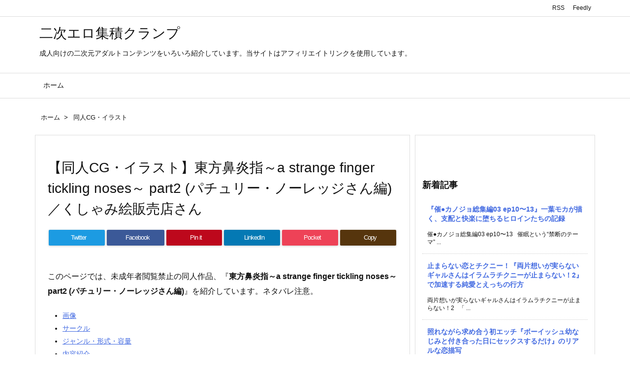

--- FILE ---
content_type: text/html; charset=UTF-8
request_url: https://nijiclamp.com/archives/60069
body_size: 12244
content:
<!DOCTYPE html><html class="no-js" lang="ja" itemscope itemtype="https://schema.org/WebPage"><head prefix="og: http://ogp.me/ns# article: http://ogp.me/ns/article# fb: http://ogp.me/ns/fb#"><meta charset="UTF-8" /><meta http-equiv="X-UA-Compatible" content="IE=edge" /><meta name="viewport" content="width=device-width, initial-scale=1, user-scalable=yes" /><title>【同人CG・イラスト】東方鼻炎指～a strange finger tickling noses～ part2 (パチュリー・ノーレッジさん編)／くしゃみ絵販売店さん | 二次エロ集積クランプ</title><meta name='robots' content='max-image-preview:large' /><link rel='dns-prefetch' href='//ajax.googleapis.com' /><link rel='dns-prefetch' href='//stats.wp.com' /><link rel="alternate" title="oEmbed (JSON)" type="application/json+oembed" href="https://nijiclamp.com/wp-json/oembed/1.0/embed?url=https%3A%2F%2Fnijiclamp.com%2Farchives%2F60069" /><link rel="alternate" title="oEmbed (XML)" type="text/xml+oembed" href="https://nijiclamp.com/wp-json/oembed/1.0/embed?url=https%3A%2F%2Fnijiclamp.com%2Farchives%2F60069&#038;format=xml" /><link rel='dns-prefetch' href='//use.fontawesome.com' /><link rel="preload" as="style" type="text/css" href="https://nijiclamp.com/wp-content/themes/luxeritas/style.async.min.css?v=1738970328" /><link rel="preload" as="font" type="font/woff" href="https://nijiclamp.com/wp-content/themes/luxeritas/fonts/icomoon/fonts/icomoon.woff" crossorigin /><link rel="canonical" href="https://nijiclamp.com/archives/60069" /><link rel='shortlink' href='https://nijiclamp.com/?p=60069' /><link rel="pingback" href="https://nijiclamp.com/xmlrpc.php" /><link rel="alternate" type="application/rss+xml" title="二次エロ集積クランプ RSS Feed" href="https://nijiclamp.com/feed" /><link rel="alternate" type="application/atom+xml" title="二次エロ集積クランプ Atom Feed" href="https://nijiclamp.com/feed/atom" /><link rel="icon" href="https://nijiclamp.com/wp-content/themes/luxech/images/favicon.ico" /><link rel="apple-touch-icon-precomposed" href="https://nijiclamp.com/wp-content/themes/luxech/images/apple-touch-icon-precomposed.png" /><link rel="apple-touch-icon" href="https://nijiclamp.com/wp-content/themes/luxech/images/apple-touch-icon-precomposed.png" /><meta name="description" content="このページでは、未成年者閲覧禁止の同人作品、『東方鼻炎指～a strange finger tickling noses～ part2 (パチュリー・ノーレッジさん編)』を紹介しています。ネタバレ注意..." /><meta name="theme-color" content="#4285f4"><meta name="format-detection" content="telephone=no"><meta property="og:type" content="article" /><meta property="og:url" content="https://nijiclamp.com/archives/60069" /><meta property="og:title" content="【同人CG・イラスト】東方鼻炎指～a strange finger tickling noses～ part2 (パチュリー・ノーレッジさん編)／くしゃみ絵販売店さん | 二次エロ集積クランプ" /><meta property="og:description" content="このページでは、未成年者閲覧禁止の同人作品、『東方鼻炎指～a strange finger tickling noses～ part2 (パチュリー・ノーレッジさん編)』を紹介して..." /><meta property="og:image" content="https://nijiclamp.com/wp-content/uploads/2023/03/RJ01026394_img_main.jpg" /><meta property="og:image:width" content="560" /><meta property="og:image:height" content="373" /><meta property="og:site_name" content="二次エロ集積クランプ" /><meta property="og:locale" content="ja_JP" /><meta property="article:section" content="同人CG・イラスト" /><meta property="article:published_time" content="2023-03-02T13:03:44Z" /><meta property="article:modified_time" content="2023-03-02T13:03:44Z" /><meta name="twitter:card" content="summary" /><meta name="twitter:domain" content="nijiclamp.com" /><link data-optimized="2" rel="stylesheet" href="https://nijiclamp.com/wp-content/litespeed/css/78e316a4c7c97e6a1e6db5fe61a19d11.css?ver=1b49d" /><noscript><link rel="stylesheet" id="nav-css" href="//nijiclamp.com/wp-content/themes/luxeritas/styles/nav.min.css?v=1638524008" media="all" /></noscript>
<noscript><link rel="stylesheet" id="async-css" href="//nijiclamp.com/wp-content/themes/luxeritas/style.async.min.css?v=1769438377" media="all" /></noscript>
<noscript><link rel="stylesheet" id="awesome-css" href="//use.fontawesome.com/releases/v5.14.0/css/all.css" media="all" crossorigin="anonymous" /></noscript> <script src="//ajax.googleapis.com/ajax/libs/jquery/3.4.1/jquery.min.js" id="jquery-js"></script> <link rel="https://api.w.org/" href="https://nijiclamp.com/wp-json/" /><link rel="alternate" title="JSON" type="application/json" href="https://nijiclamp.com/wp-json/wp/v2/posts/60069" /><link rel="alternate" type="application/rss+xml" title="RSS" href="https://nijiclamp.com/rsslatest.xml" /><meta name="google-site-verification" content="CcpA10hzvR7lSw2IOIH0tNxYwuj2GZ4QtgZcsMDrOwo" /></head><body data-rsssl=1 class="wp-singular post-template-default single single-post postid-60069 single-format-standard wp-embed-responsive wp-theme-luxeritas wp-child-theme-luxech"><header id="header" itemscope itemtype="https://schema.org/WPHeader"><div id="head-in"><div class="head-cover"><div class="info" itemscope itemtype="https://schema.org/Website"><p id="sitename"><a href="https://nijiclamp.com/" itemprop="url"><span itemprop="name about">二次エロ集積クランプ</span></a></p><p class="desc" itemprop="alternativeHeadline">成人向けの二次元アダルトコンテンツをいろいろ紹介しています。当サイトはアフィリエイトリンクを使用しています。</p></div></div></div><nav itemscope itemtype="https://schema.org/SiteNavigationElement"><div id="nav"><div id="gnavi"><div class="menu"><ul><li ><a href="https://nijiclamp.com/"><span>ホーム</span></a></li></ul></div><div id="data-prev" data-prev="https://nijiclamp.com/archives/65415"></div><div id="data-next" data-next="https://nijiclamp.com/archives/60156"></div><ul class="mobile-nav"><li class="mob-menu" title="メニュー"><i class="fas fa-bars"></i><p>メニュー</p></li><li class="mob-side" title="サイドバー"><i class="fas fa-exchange-alt"></i><p>サイドバー</p></li><li class="mob-prev" title=" 前へ "><i class="fas fa-angle-double-left"></i><p> 前へ</p></li><li class="mob-next" title=" 次へ "><i class="fas fa-angle-double-right"></i><p> 次へ</p></li><li class="mob-search" title="検索"><i class="fas fa-search"></i><p>検索</p></li></ul></div><div class="cboth"></div></div><div class="band"><div id="head-band"><div class="band-menu"><div itemscope itemtype="https://schema.org/Person"><link itemprop="url" href="https://nijiclamp.com/"><meta itemprop="name" content="admin"/><ul><li><span class="snsf rss"><a href="https://nijiclamp.com/feed" target="_blank" title="RSS" rel="nofollow noopener" itemprop="sameAs">&nbsp;<i class="fas fa-rss"></i>&nbsp;<span class="fname">RSS</span>&nbsp;</a></span></li><li><span class="snsf feedly"><a href="//feedly.com/index.html#subscription/feed/https%3A%2F%2Fnijiclamp.com%2Ffeed" target="_blank" title="Feedly" rel="nofollow noopener" itemprop="sameAs">&nbsp;<i class="ico-feedly"></i>&nbsp;<span class="fname">Feedly</span>&nbsp;</a></span></li></ul></div></div></div></div></nav></header><div class="container"><div itemprop="breadcrumb"><ol id="breadcrumb"><li><i class="fas fa-home"></i><a href="https://nijiclamp.com/">ホーム</a><i class="arrow">&gt;</i></li><li><i class="fas fa-folder-open"></i><a href="https://nijiclamp.com/archives/category/%e5%90%8c%e4%ba%bacg%e3%83%bb%e3%82%a4%e3%83%a9%e3%82%b9%e3%83%88">同人CG・イラスト</a></li></ol></div><div id="primary" class="clearfix"><main id="main"><article><div id="core" class="grid"><div itemprop="mainEntityOfPage" id="mainEntity" class="post post-60069 type-post status-publish format-standard has-post-thumbnail category-cg tag-cg tag-pdf tag-5436 tag-347"><header id="article-header"><h1 class="entry-title" itemprop="headline name">【同人CG・イラスト】東方鼻炎指～a strange finger tickling noses～ part2 (パチュリー・ノーレッジさん編)／くしゃみ絵販売店さん</h1></header><div class="clearfix"><aside><div id="sns-tops"><div class="snsf-c"><ul class="snsfb clearfix"><li class="twitter"><a href="//twitter.com/share?text=%E3%80%90%E5%90%8C%E4%BA%BACG%E3%83%BB%E3%82%A4%E3%83%A9%E3%82%B9%E3%83%88%E3%80%91%E6%9D%B1%E6%96%B9%E9%BC%BB%E7%82%8E%E6%8C%87%EF%BD%9Ea%20strange%20finger%20tickling%20noses%EF%BD%9E%20part2%20%28%E3%83%91%E3%83%81%E3%83%A5%E3%83%AA%E3%83%BC%E3%83%BB%E3%83%8E%E3%83%BC%E3%83%AC%E3%83%83%E3%82%B8%E3%81%95%E3%82%93%E7%B7%A8%29%EF%BC%8F%E3%81%8F%E3%81%97%E3%82%83%E3%81%BF%E7%B5%B5%E8%B2%A9%E5%A3%B2%E5%BA%97%E3%81%95%E3%82%93%20%7C%20%E4%BA%8C%E6%AC%A1%E3%82%A8%E3%83%AD%E9%9B%86%E7%A9%8D%E3%82%AF%E3%83%A9%E3%83%B3%E3%83%97&amp;url=https://nijiclamp.com/archives/60069" title="Tweet" aria-label="Twitter" target="_blank" rel="nofollow noopener"><i class="fab fa-twitter"></i><span class="snsname">Twitter</span></a></li><li class="facebook"><a href="//www.facebook.com/sharer/sharer.php?u=https://nijiclamp.com/archives/60069&amp;t=%E3%80%90%E5%90%8C%E4%BA%BACG%E3%83%BB%E3%82%A4%E3%83%A9%E3%82%B9%E3%83%88%E3%80%91%E6%9D%B1%E6%96%B9%E9%BC%BB%E7%82%8E%E6%8C%87%EF%BD%9Ea%20strange%20finger%20tickling%20noses%EF%BD%9E%20part2%20%28%E3%83%91%E3%83%81%E3%83%A5%E3%83%AA%E3%83%BC%E3%83%BB%E3%83%8E%E3%83%BC%E3%83%AC%E3%83%83%E3%82%B8%E3%81%95%E3%82%93%E7%B7%A8%29%EF%BC%8F%E3%81%8F%E3%81%97%E3%82%83%E3%81%BF%E7%B5%B5%E8%B2%A9%E5%A3%B2%E5%BA%97%E3%81%95%E3%82%93%20%7C%20%E4%BA%8C%E6%AC%A1%E3%82%A8%E3%83%AD%E9%9B%86%E7%A9%8D%E3%82%AF%E3%83%A9%E3%83%B3%E3%83%97" title="Share on Facebook" aria-label="Facebook" target="_blank" rel="nofollow noopener"><i class="fab fa-facebook-f"></i><span class="snsname">Facebook</span></a></li><li class="pinit"><a href="//www.pinterest.com/pin/create/button/?url=https://nijiclamp.com/archives/60069&amp;description=%E3%80%90%E5%90%8C%E4%BA%BACG%E3%83%BB%E3%82%A4%E3%83%A9%E3%82%B9%E3%83%88%E3%80%91%E6%9D%B1%E6%96%B9%E9%BC%BB%E7%82%8E%E6%8C%87%EF%BD%9Ea%20strange%20finger%20tickling%20noses%EF%BD%9E%20part2%20%28%E3%83%91%E3%83%81%E3%83%A5%E3%83%AA%E3%83%BC%E3%83%BB%E3%83%8E%E3%83%BC%E3%83%AC%E3%83%83%E3%82%B8%E3%81%95%E3%82%93%E7%B7%A8%29%EF%BC%8F%E3%81%8F%E3%81%97%E3%82%83%E3%81%BF%E7%B5%B5%E8%B2%A9%E5%A3%B2%E5%BA%97%E3%81%95%E3%82%93%20%7C%20%E4%BA%8C%E6%AC%A1%E3%82%A8%E3%83%AD%E9%9B%86%E7%A9%8D%E3%82%AF%E3%83%A9%E3%83%B3%E3%83%97" data-pin-do="buttonBookmark" data-pin-custom="true" title="Pinterest" aria-label="Pinterest" target="_blank" rel="nofollow noopener"><i class="fab fa-pinterest-p"></i><span class="snsname">Pin it</span></a></li><li class="linkedin"><a href="//www.linkedin.com/shareArticle?mini=true&amp;url=https://nijiclamp.com/archives/60069&amp;title=%E3%80%90%E5%90%8C%E4%BA%BACG%E3%83%BB%E3%82%A4%E3%83%A9%E3%82%B9%E3%83%88%E3%80%91%E6%9D%B1%E6%96%B9%E9%BC%BB%E7%82%8E%E6%8C%87%EF%BD%9Ea%20strange%20finger%20tickling%20noses%EF%BD%9E%20part2%20%28%E3%83%91%E3%83%81%E3%83%A5%E3%83%AA%E3%83%BC%E3%83%BB%E3%83%8E%E3%83%BC%E3%83%AC%E3%83%83%E3%82%B8%E3%81%95%E3%82%93%E7%B7%A8%29%EF%BC%8F%E3%81%8F%E3%81%97%E3%82%83%E3%81%BF%E7%B5%B5%E8%B2%A9%E5%A3%B2%E5%BA%97%E3%81%95%E3%82%93%20%7C%20%E4%BA%8C%E6%AC%A1%E3%82%A8%E3%83%AD%E9%9B%86%E7%A9%8D%E3%82%AF%E3%83%A9%E3%83%B3%E3%83%97&amp;summary=%E3%81%93%E3%81%AE%E3%83%9A%E3%83%BC%E3%82%B8%E3%81%A7%E3%81%AF%E3%80%81%E6%9C%AA%E6%88%90%E5%B9%B4%E8%80%85%E9%96%B2%E8%A6%A7%E7%A6%81%E6%AD%A2%E3%81%AE%E5%90%8C%E4%BA%BA%E4%BD%9C%E5%93%81%E3%80%81%E3%80%8E%E6%9D%B1%E6%96%B9%E9%BC%BB%E7%82%8E%E6%8C%87%EF%BD%9Ea%20strange%20finger%20tickling%20noses%EF%BD%9E%20part2%20%28%E3%83%91%E3%83%81%E3%83%A5%E3%83%AA%E3%83%BC%E3%83%BB%E3%83%8E%E3%83%BC%E3%83%AC%E3%83%83%E3%82%B8%E3%81%95%E3%82%93%E7%B7%A8%29%E3%80%8F%E3%82%92%E7%B4%B9%E4%BB%8B%E3%81%97%E3%81%A6%E3%81%84%E3%81%BE%E3%81%99%E3%80%82%E3%83%8D%E3%82%BF%E3%83%90%E3%83%AC%E6%B3%A8%E6%84%8F..." title="Share on LinkedIn" aria-label="LinkedIn" target="_blank" rel="nofollow noopener"><i class="fab fa-linkedin-in"></i><span class="snsname">LinkedIn</span></a></li><li class="pocket"><a href="//getpocket.com/edit?url=https://nijiclamp.com/archives/60069" title="Pocket: Read it Later" aria-label="Pocket" target="_blank" rel="nofollow noopener"><i class="fab fa-get-pocket"></i><span class="snsname">Pocket</span></a></li><li id="cp-button-tops" class="cp-button"><a title="Copy" aria-label="Copy" onclick="luxeUrlCopy('tops');return false;"><i class="fas fa-link"></i><span class="cpname">Copy</span></a></li></ul><div id="cp-page-tops" class="sns-cache-true clearfix" data-incomplete="f,t,h,p" data-luxe-permalink="https://nijiclamp.com/archives/60069"></div></div></div></aside><p>このページでは、未成年者閲覧禁止の同人作品、『<strong>東方鼻炎指～a strange finger tickling noses～ part2 (パチュリー・ノーレッジさん編)</strong>』を紹介しています。ネタバレ注意。</p><ul><li><a href="#1">画像</a></li><li><a href="#2">サークル</a></li><li><a href="#3">ジャンル・形式・容量</a></li><li><a href="#4">内容紹介</a></li><li><a href="#5">ダウンロード</a></li></ul><h2 id="1">画像</h2><p><a href="https://www.dlsite.com/maniax/dlaf/=/t/i/link/work/aid/nijiclamp/id/RJ01026394.html" target="_blank" rel="noopener sponsored external" class="external"><img decoding="async" class="lazy target_type" src="[data-uri]" data-src="https://img.dlsite.jp/modpub/images2/work/doujin/RJ01027000/RJ01026394_img_main.jpg" alt="東方鼻炎指～a strange finger tickling noses～ part2 (パチュリー・ノーレッジさん編)" border="0" /><noscript><img decoding="async" class="target_type" src="https://img.dlsite.jp/modpub/images2/work/doujin/RJ01027000/RJ01026394_img_main.jpg" alt="東方鼻炎指～a strange finger tickling noses～ part2 (パチュリー・ノーレッジさん編)" border="0" /></noscript></a></p><p><a class="btn-square-so-pop external" href="https://www.dlsite.com/maniax/dlaf/=/t/n/link/work/aid/nijiclamp/id/RJ01026394.html" target="_blank" rel="noopener sponsored external">無料サンプルや詳しい内容はこちら</a><br />
<span id="more-60069"></span><br />
<img decoding="async" src="[data-uri]" class="lazy" data-src="https://img.dlsite.jp/modpub/images2/work/doujin/RJ01027000/RJ01026394_img_smp1.webp" width="500"  alt="" /><noscript><img decoding="async" src="https://img.dlsite.jp/modpub/images2/work/doujin/RJ01027000/RJ01026394_img_smp1.webp" width="500"  alt="" /></noscript></p><p><img decoding="async" src="[data-uri]" class="lazy" data-src="https://img.dlsite.jp/modpub/images2/work/doujin/RJ01027000/RJ01026394_img_smp2.webp" width="500"  alt="" /><noscript><img decoding="async" src="https://img.dlsite.jp/modpub/images2/work/doujin/RJ01027000/RJ01026394_img_smp2.webp" width="500"  alt="" /></noscript></p><h3 id="2">サークル名</h3><p>この作品は、<strong>くしゃみ絵販売店</strong>さんのCG・イラスト作品です。</p><h3 id="r3">ジャンル・形式・容量など</h3><p>CG・イラスト全年齢</p><h3 id="4">内容紹介</h3><p>『東方鼻炎指～a strange finger tickling noses～ part2 (パチュリー・ノーレッジさん編)』はこんな内容！（ネタバレ注意）</p><blockquote></blockquote><p>&nbsp;</p><h3 id="5">ダウンロード</h3><p>この作品のダウンロードはこちらから。<br />
<br />
<a class="btn-square-so-pop external" href="https://www.dlsite.com/maniax/dlaf/=/t/n/link/work/aid/nijiclamp/id/RJ01026394.html" target="_blank" rel="noopener sponsored external">ダウンロード</a></p><p></p><h4>レビュー</h4><blockquote></blockquote><h3>お勧め作品</h3><p><a href="https://www.dlsite.com/home/dlaf/=/t/i/link/work/aid/nijiclamp/id/RJ01025019.html" target="_blank" rel="noopener sponsored external" class="external">『<strong>ブラックマジシ○ンガール500枚</strong>』<br /><img decoding="async" class="lazy target_type" src="[data-uri]" data-src="https://img.dlsite.jp/modpub/images2/work/doujin/RJ01026000/RJ01025019_img_main.jpg" border="0"  alt="" /><noscript><img decoding="async" class="target_type" src="https://img.dlsite.jp/modpub/images2/work/doujin/RJ01026000/RJ01025019_img_main.jpg" border="0"  alt="" /></noscript></a></p><p><a href="https://www.dlsite.com/home/dlaf/=/t/i/link/work/aid/nijiclamp/id/RJ01027099.html" target="_blank" rel="noopener sponsored external" class="external">『<strong>【パイズリ・くしゃみ】お鼻ムズムズ!亡霊姫様のつゆだくくしゃみ</strong>』<br /><img decoding="async" class="lazy target_type" src="[data-uri]" data-src="https://img.dlsite.jp/modpub/images2/work/doujin/RJ01028000/RJ01027099_img_main.jpg" border="0"  alt="" /><noscript><img decoding="async" class="target_type" src="https://img.dlsite.jp/modpub/images2/work/doujin/RJ01028000/RJ01027099_img_main.jpg" border="0"  alt="" /></noscript></a></p><div id='jp-relatedposts' class='jp-relatedposts' ><h3 class="jp-relatedposts-headline"><em>関連</em></h3></div><div id="custom_html-4" class="widget_text widget posts-under-1 widget_custom_html"><div class="textwidget custom-html-widget">各作品の内容の正確性を保証するものではありません。購入はご自身の判断にて検討ください。</div></div></div><div class="meta-box"><p class="meta meta-u"><span class="category items" itemprop="keywords"><span class="first-item"><i class="fas fa-folder"></i><a href="https://nijiclamp.com/archives/category/%e5%90%8c%e4%ba%bacg%e3%83%bb%e3%82%a4%e3%83%a9%e3%82%b9%e3%83%88">同人CG・イラスト</a></span></span><span class="tags items" itemprop="keywords"><span class="first-item"><i class="fas fa-tags"></i><a href="https://nijiclamp.com/archives/tag/cg%e3%83%bb%e3%82%a4%e3%83%a9%e3%82%b9%e3%83%88">CG・イラスト</a></span><span class="break">,</span><a href="https://nijiclamp.com/archives/tag/pdf">PDF</a><span class="break">,</span><a href="https://nijiclamp.com/archives/tag/%e3%81%8f%e3%81%97%e3%82%83%e3%81%bf%e7%b5%b5%e8%b2%a9%e5%a3%b2%e5%ba%97">くしゃみ絵販売店</a><span class="break">,</span><a href="https://nijiclamp.com/archives/tag/%e3%83%91%e3%82%a4%e3%82%ba%e3%83%aa">パイズリ</a></span></p></div><hr class="pbhr" /></div><aside><div class="sns-msg" ><h2>よろしければシェアお願いします</h2></div><aside><div id="sns-bottoms"><div class="snsf-c"><ul class="snsfb clearfix"><li class="twitter"><a href="//twitter.com/share?text=%E3%80%90%E5%90%8C%E4%BA%BACG%E3%83%BB%E3%82%A4%E3%83%A9%E3%82%B9%E3%83%88%E3%80%91%E6%9D%B1%E6%96%B9%E9%BC%BB%E7%82%8E%E6%8C%87%EF%BD%9Ea%20strange%20finger%20tickling%20noses%EF%BD%9E%20part2%20%28%E3%83%91%E3%83%81%E3%83%A5%E3%83%AA%E3%83%BC%E3%83%BB%E3%83%8E%E3%83%BC%E3%83%AC%E3%83%83%E3%82%B8%E3%81%95%E3%82%93%E7%B7%A8%29%EF%BC%8F%E3%81%8F%E3%81%97%E3%82%83%E3%81%BF%E7%B5%B5%E8%B2%A9%E5%A3%B2%E5%BA%97%E3%81%95%E3%82%93%20%7C%20%E4%BA%8C%E6%AC%A1%E3%82%A8%E3%83%AD%E9%9B%86%E7%A9%8D%E3%82%AF%E3%83%A9%E3%83%B3%E3%83%97&amp;url=https://nijiclamp.com/archives/60069" title="Tweet" aria-label="Twitter" target="_blank" rel="nofollow noopener"><i class="fab fa-twitter"></i><span class="snsname">Twitter</span></a></li><li class="facebook"><a href="//www.facebook.com/sharer/sharer.php?u=https://nijiclamp.com/archives/60069&amp;t=%E3%80%90%E5%90%8C%E4%BA%BACG%E3%83%BB%E3%82%A4%E3%83%A9%E3%82%B9%E3%83%88%E3%80%91%E6%9D%B1%E6%96%B9%E9%BC%BB%E7%82%8E%E6%8C%87%EF%BD%9Ea%20strange%20finger%20tickling%20noses%EF%BD%9E%20part2%20%28%E3%83%91%E3%83%81%E3%83%A5%E3%83%AA%E3%83%BC%E3%83%BB%E3%83%8E%E3%83%BC%E3%83%AC%E3%83%83%E3%82%B8%E3%81%95%E3%82%93%E7%B7%A8%29%EF%BC%8F%E3%81%8F%E3%81%97%E3%82%83%E3%81%BF%E7%B5%B5%E8%B2%A9%E5%A3%B2%E5%BA%97%E3%81%95%E3%82%93%20%7C%20%E4%BA%8C%E6%AC%A1%E3%82%A8%E3%83%AD%E9%9B%86%E7%A9%8D%E3%82%AF%E3%83%A9%E3%83%B3%E3%83%97" title="Share on Facebook" aria-label="Facebook" target="_blank" rel="nofollow noopener"><i class="fab fa-facebook-f"></i><span class="snsname">Facebook</span></a></li><li class="pinit"><a href="//www.pinterest.com/pin/create/button/?url=https://nijiclamp.com/archives/60069&amp;description=%E3%80%90%E5%90%8C%E4%BA%BACG%E3%83%BB%E3%82%A4%E3%83%A9%E3%82%B9%E3%83%88%E3%80%91%E6%9D%B1%E6%96%B9%E9%BC%BB%E7%82%8E%E6%8C%87%EF%BD%9Ea%20strange%20finger%20tickling%20noses%EF%BD%9E%20part2%20%28%E3%83%91%E3%83%81%E3%83%A5%E3%83%AA%E3%83%BC%E3%83%BB%E3%83%8E%E3%83%BC%E3%83%AC%E3%83%83%E3%82%B8%E3%81%95%E3%82%93%E7%B7%A8%29%EF%BC%8F%E3%81%8F%E3%81%97%E3%82%83%E3%81%BF%E7%B5%B5%E8%B2%A9%E5%A3%B2%E5%BA%97%E3%81%95%E3%82%93%20%7C%20%E4%BA%8C%E6%AC%A1%E3%82%A8%E3%83%AD%E9%9B%86%E7%A9%8D%E3%82%AF%E3%83%A9%E3%83%B3%E3%83%97" data-pin-do="buttonBookmark" data-pin-custom="true" title="Pinterest" aria-label="Pinterest" target="_blank" rel="nofollow noopener"><i class="fab fa-pinterest-p"></i><span class="snsname">Pin it</span></a></li><li class="linkedin"><a href="//www.linkedin.com/shareArticle?mini=true&amp;url=https://nijiclamp.com/archives/60069&amp;title=%E3%80%90%E5%90%8C%E4%BA%BACG%E3%83%BB%E3%82%A4%E3%83%A9%E3%82%B9%E3%83%88%E3%80%91%E6%9D%B1%E6%96%B9%E9%BC%BB%E7%82%8E%E6%8C%87%EF%BD%9Ea%20strange%20finger%20tickling%20noses%EF%BD%9E%20part2%20%28%E3%83%91%E3%83%81%E3%83%A5%E3%83%AA%E3%83%BC%E3%83%BB%E3%83%8E%E3%83%BC%E3%83%AC%E3%83%83%E3%82%B8%E3%81%95%E3%82%93%E7%B7%A8%29%EF%BC%8F%E3%81%8F%E3%81%97%E3%82%83%E3%81%BF%E7%B5%B5%E8%B2%A9%E5%A3%B2%E5%BA%97%E3%81%95%E3%82%93%20%7C%20%E4%BA%8C%E6%AC%A1%E3%82%A8%E3%83%AD%E9%9B%86%E7%A9%8D%E3%82%AF%E3%83%A9%E3%83%B3%E3%83%97&amp;summary=%E3%81%93%E3%81%AE%E3%83%9A%E3%83%BC%E3%82%B8%E3%81%A7%E3%81%AF%E3%80%81%E6%9C%AA%E6%88%90%E5%B9%B4%E8%80%85%E9%96%B2%E8%A6%A7%E7%A6%81%E6%AD%A2%E3%81%AE%E5%90%8C%E4%BA%BA%E4%BD%9C%E5%93%81%E3%80%81%E3%80%8E%E6%9D%B1%E6%96%B9%E9%BC%BB%E7%82%8E%E6%8C%87%EF%BD%9Ea%20strange%20finger%20tickling%20noses%EF%BD%9E%20part2%20%28%E3%83%91%E3%83%81%E3%83%A5%E3%83%AA%E3%83%BC%E3%83%BB%E3%83%8E%E3%83%BC%E3%83%AC%E3%83%83%E3%82%B8%E3%81%95%E3%82%93%E7%B7%A8%29%E3%80%8F%E3%82%92%E7%B4%B9%E4%BB%8B%E3%81%97%E3%81%A6%E3%81%84%E3%81%BE%E3%81%99%E3%80%82%E3%83%8D%E3%82%BF%E3%83%90%E3%83%AC%E6%B3%A8%E6%84%8F..." title="Share on LinkedIn" aria-label="LinkedIn" target="_blank" rel="nofollow noopener"><i class="fab fa-linkedin-in"></i><span class="snsname">LinkedIn</span></a></li><li class="pocket"><a href="//getpocket.com/edit?url=https://nijiclamp.com/archives/60069" title="Pocket: Read it Later" aria-label="Pocket" target="_blank" rel="nofollow noopener"><i class="fab fa-get-pocket"></i><span class="snsname">Pocket</span></a></li><li id="cp-button-bottoms" class="cp-button"><a title="Copy" aria-label="Copy" onclick="luxeUrlCopy('bottoms');return false;"><i class="fas fa-link"></i><span class="cpname">Copy</span></a></li></ul><div id="cp-page-bottoms" class="sns-cache-true clearfix" data-incomplete="f,t,h,p" data-luxe-permalink="https://nijiclamp.com/archives/60069"></div></div></div></aside></aside></div><aside><div id="pnavi" class="grid"><div class="next"><a href="https://nijiclamp.com/archives/60156" rel="next"><img width="100" height="100" src="[data-uri]" data-src="https://nijiclamp.com/wp-content/uploads/2023/03/RJ01024963_img_main-100x100.jpg.webp" class="lazy attachment-thumb100 size-thumb100 wp-post-image" alt="" decoding="async" loading="lazy" data-srcset="https://nijiclamp.com/wp-content/uploads/2023/03/RJ01024963_img_main-100x100.jpg.webp 100w, https://nijiclamp.com/wp-content/uploads/2023/03/RJ01024963_img_main-75x75.jpg.webp 75w" srcset="[data-uri] 100w" sizes="auto, (max-width: 100px) 100vw, 100px" /><noscript><img width="100" height="100" src="https://nijiclamp.com/wp-content/uploads/2023/03/RJ01024963_img_main-100x100.jpg.webp" class="attachment-thumb100 size-thumb100 wp-post-image" alt="" decoding="async" loading="lazy" srcset="https://nijiclamp.com/wp-content/uploads/2023/03/RJ01024963_img_main-100x100.jpg.webp 100w, https://nijiclamp.com/wp-content/uploads/2023/03/RJ01024963_img_main-75x75.jpg.webp 75w" sizes="auto, (max-width: 100px) 100vw, 100px" /></noscript><div class="ntitle">【同人CG・イラスト】ヒロピン日誌1巻／彼岸音さん</div><div class="next-arrow"><i class="fas fa-arrow-right fa-pull-right"></i>Next</div></a></div><div class="prev"><a href="https://nijiclamp.com/archives/65415" rel="prev"><img width="100" height="100" src="[data-uri]" data-src="https://nijiclamp.com/wp-content/uploads/2023/03/RJ01007311_img_main-100x100.jpg.webp" class="lazy attachment-thumb100 size-thumb100 wp-post-image" alt="" decoding="async" loading="lazy" data-srcset="https://nijiclamp.com/wp-content/uploads/2023/03/RJ01007311_img_main-100x100.jpg.webp 100w, https://nijiclamp.com/wp-content/uploads/2023/03/RJ01007311_img_main-75x75.jpg.webp 75w" srcset="[data-uri] 100w" sizes="auto, (max-width: 100px) 100vw, 100px" /><noscript><img width="100" height="100" src="https://nijiclamp.com/wp-content/uploads/2023/03/RJ01007311_img_main-100x100.jpg.webp" class="attachment-thumb100 size-thumb100 wp-post-image" alt="" decoding="async" loading="lazy" srcset="https://nijiclamp.com/wp-content/uploads/2023/03/RJ01007311_img_main-100x100.jpg.webp 100w, https://nijiclamp.com/wp-content/uploads/2023/03/RJ01007311_img_main-75x75.jpg.webp 75w" sizes="auto, (max-width: 100px) 100vw, 100px" /></noscript><div class="ptitle">【同人CG・イラスト】～クロツメクサの憂鬱～ Melancholy of Clover／すたじお☆たぱたぱさん</div><div class="prev-arrow"><i class="fas fa-arrow-left fa-pull-left"></i>Prev</div></a></div></div><div id="comments" class="grid"><h2 class="discussion"><i class="far fa-id-card"></i>ディスカッション</h2><h3 class="messages"><i class="far fa-comments"></i>コメント一覧</h3><p class="no-comments">まだ、コメントがありません</p><div id="respond" class="comment-respond"><h3 id="reply-title" class="comment-reply-title"><i class="far fa-comment"></i>コメントをどうぞ <small><a rel="nofollow" id="cancel-comment-reply-link" href="/archives/60069#respond" style="display:none;">コメントをキャンセル</a></small></h3><form action="https://nijiclamp.com/wp-comments-post.php" method="post" id="commentform" class="comment-form"><p class="comment-notes"><span id="email-notes">メールアドレスが公開されることはありません。</span><span class="required-field-message"><span class="required">※</span> が付いている欄は必須項目です</span></p><p class="comment-form-comment"><label for="comment">コメント</label><textarea id="comment" name="comment" cols="45" rows="8" aria-required="true"></textarea></p><div id="commentform-author"><p class="comment-form-author"><label for="author">名前 <span class="required">*</span></label><input id="author" name="author" type="text" value="" size="30" maxlength="245" aria-required="true" /></p><p class="comment-form-email"><label for="email">メールアドレス <span class="required">*</span></label><input id="email" name="email" type="text" value="" size="30" maxlength="100" aria-describedby="email-notes" aria-required="true" /></p></div><p class="comment-form-url"><label for="url">ウェブサイト</label><input id="url" name="url" type="text" value="" size="30" maxlength="200" /></p><p class="comment-form-cookies-consent"><input id="wp-comment-cookies-consent" name="wp-comment-cookies-consent" type="checkbox" value="yes" /><label for="wp-comment-cookies-consent">次回のコメントで使用するためブラウザーに自分の名前、メールアドレス、サイトを保存する。</label></p><p class="form-submit"><input name="submit" type="submit" id="submit" class="submit" value="コメントを送信" /><input type='hidden' name='comment_post_ID' value='60069' id='comment_post_ID' /><input type='hidden' name='comment_parent' id='comment_parent' value='0' /></p></form></div></div><div id="trackback" class="grid"><h3 class="tb"><i class="fas fa-reply-all"></i>この記事のトラックバックURL</h3>
<input type="text" name="trackback_url" aria-hidden="true" size="60" value="https://nijiclamp.com/archives/60069/trackback" readonly="readonly" class="trackback-url" tabindex="0" accesskey="t" /></div></aside></article></main><div id="sidebar" itemscope="itemscope" itemtype="http://schema.org/WPSideBar"><div id="side"><aside><div id="side-fixed"><div id="custom_html-3" class="widget_text widget widget_custom_html"><div class="textwidget custom-html-widget"></div></div><div id="thk_recent_posts-2" class="widget thk_recent_posts"><h3 class="side-title">新着記事</h3><div id="thk-new"><div class="toc clearfix"><div class="excerpt" style="padding:0 10px"><p class="new-title"><a href="https://nijiclamp.com/archives/72079" aria-label="新着記事">『催●カノジョ総集編03 ep10〜13』一葉モカが描く、支配と快楽に堕ちるヒロインたちの記録</a></p><p>催●カノジョ総集編03 ep10〜13 &nbsp; 催眠という“禁断のテーマ” ...</p></div></div><div class="toc clearfix"><div class="excerpt" style="padding:0 10px"><p class="new-title"><a href="https://nijiclamp.com/archives/72105" aria-label="新着記事">止まらない恋とチクニー！『両片想いが実らないギャルさんはイラムラチクニーが止まらない！2』で加速する純愛とえっちの行方</a></p><p>両片想いが実らないギャルさんはイラムラチクニーが止まらない！2 &nbsp; 「 ...</p></div></div><div class="toc clearfix"><div class="excerpt" style="padding:0 10px"><p class="new-title"><a href="https://nijiclamp.com/archives/72140" aria-label="新着記事">照れながら求め合う初エッチ『ボーイッシュ幼なじみと付き合った日にセックスするだけ』のリアルな恋描写</a></p><p>ボーイッシュ幼なじみと付き合った日にセックスするだけ 「男勝りで、いつも一緒に遊 ...</p></div></div><div class="toc clearfix"><div class="excerpt" style="padding:0 10px"><p class="new-title"><a href="https://nijiclamp.com/archives/72068" aria-label="新着記事">無機質ギャルと甘々な恋愛｜笑わない彼女が心を開くまでの純愛ストーリー【重戦車うさぎ隊】</a></p><p>無機質ギャルと甘々な恋愛 &nbsp; “ギャル”という言葉から連想するのは、明 ...</p></div></div><div class="toc clearfix"><div class="excerpt" style="padding:0 10px"><p class="new-title"><a href="https://nijiclamp.com/archives/72075" aria-label="新着記事">『催●カノジョ 彼女の母 高梨桜佳 総集編01』──一葉モカが描く、禁断の母娘催●ドラマ375ページの衝撃</a></p><p>催●カノジョ 彼女の母 高梨桜佳 総集編01 &nbsp; 同人界でも屈指の人気 ...</p></div></div></div></div><div id="tag_cloud-2" class="widget widget_tag_cloud"><h3 class="side-title">タグ</h3><div class="tagcloud"><a href="https://nijiclamp.com/archives/tag/cg%e3%83%bb%e3%82%a4%e3%83%a9%e3%82%b9%e3%83%88" class="tag-cloud-link tag-link-3881 tag-link-position-1" style="font-size: 22pt;" aria-label="CG・イラスト (11,894個の項目)">CG・イラスト</a>
<a href="https://nijiclamp.com/archives/tag/jk" class="tag-cloud-link tag-link-198 tag-link-position-2" style="font-size: 9.9833333333333pt;" aria-label="JK (1,109個の項目)">JK</a>
<a href="https://nijiclamp.com/archives/tag/jpeg" class="tag-cloud-link tag-link-3886 tag-link-position-3" style="font-size: 16.4pt;" aria-label="JPEG (4,016個の項目)">JPEG</a>
<a href="https://nijiclamp.com/archives/tag/ntr" class="tag-cloud-link tag-link-1953 tag-link-position-4" style="font-size: 8.1166666666667pt;" aria-label="NTR (769個の項目)">NTR</a>
<a href="https://nijiclamp.com/archives/tag/ol" class="tag-cloud-link tag-link-4859 tag-link-position-5" style="font-size: 9.6333333333333pt;" aria-label="OL (1,036個の項目)">OL</a>
<a href="https://nijiclamp.com/archives/tag/pdf" class="tag-cloud-link tag-link-4065 tag-link-position-6" style="font-size: 13.6pt;" aria-label="PDF (2,308個の項目)">PDF</a>
<a href="https://nijiclamp.com/archives/tag/png" class="tag-cloud-link tag-link-3927 tag-link-position-7" style="font-size: 11.266666666667pt;" aria-label="PNG (1,460個の項目)">PNG</a>
<a href="https://nijiclamp.com/archives/tag/%e3%81%8a%e3%81%a3%e3%81%b1%e3%81%84" class="tag-cloud-link tag-link-3905 tag-link-position-8" style="font-size: 14.766666666667pt;" aria-label="おっぱい (2,914個の項目)">おっぱい</a>
<a href="https://nijiclamp.com/archives/tag/%e3%81%8a%e5%a7%89%e3%81%95%e3%82%93" class="tag-cloud-link tag-link-1490 tag-link-position-9" style="font-size: 9.8666666666667pt;" aria-label="お姉さん (1,085個の項目)">お姉さん</a>
<a href="https://nijiclamp.com/archives/tag/%e3%81%b6%e3%81%a3%e3%81%8b%e3%81%91" class="tag-cloud-link tag-link-21 tag-link-position-10" style="font-size: 12.666666666667pt;" aria-label="ぶっかけ (1,921個の項目)">ぶっかけ</a>
<a href="https://nijiclamp.com/archives/tag/%e3%82%a2%e3%83%8a%e3%83%ab" class="tag-cloud-link tag-link-4598 tag-link-position-11" style="font-size: 8.35pt;" aria-label="アナル (817個の項目)">アナル</a>
<a href="https://nijiclamp.com/archives/tag/%e3%82%a2%e3%83%98%e9%a1%94" class="tag-cloud-link tag-link-1954 tag-link-position-12" style="font-size: 9.75pt;" aria-label="アヘ顔 (1,061個の項目)">アヘ顔</a>
<a href="https://nijiclamp.com/archives/tag/%e3%82%aa%e3%83%8a%e3%83%8b%e3%83%bc" class="tag-cloud-link tag-link-3961 tag-link-position-13" style="font-size: 9.4pt;" aria-label="オナニー (1,007個の項目)">オナニー</a>
<a href="https://nijiclamp.com/archives/tag/%e3%82%ae%e3%83%a3%e3%83%ab" class="tag-cloud-link tag-link-202 tag-link-position-14" style="font-size: 10.1pt;" aria-label="ギャル (1,152個の項目)">ギャル</a>
<a href="https://nijiclamp.com/archives/tag/%e3%83%91%e3%82%a4%e3%82%ba%e3%83%aa" class="tag-cloud-link tag-link-347 tag-link-position-15" style="font-size: 14.183333333333pt;" aria-label="パイズリ (2,576個の項目)">パイズリ</a>
<a href="https://nijiclamp.com/archives/tag/%e3%83%93%e3%83%83%e3%83%81" class="tag-cloud-link tag-link-351 tag-link-position-16" style="font-size: 9.2833333333333pt;" aria-label="ビッチ (982個の項目)">ビッチ</a>
<a href="https://nijiclamp.com/archives/tag/%e3%83%95%e3%82%a7%e3%83%81" class="tag-cloud-link tag-link-4004 tag-link-position-17" style="font-size: 9.4pt;" aria-label="フェチ (990個の項目)">フェチ</a>
<a href="https://nijiclamp.com/archives/tag/%e3%83%95%e3%82%a7%e3%83%a9" class="tag-cloud-link tag-link-23 tag-link-position-18" style="font-size: 16.05pt;" aria-label="フェラ (3,694個の項目)">フェラ</a>
<a href="https://nijiclamp.com/archives/tag/%e3%83%a0%e3%83%81%e3%83%a0%e3%83%81" class="tag-cloud-link tag-link-197 tag-link-position-19" style="font-size: 10.45pt;" aria-label="ムチムチ (1,227個の項目)">ムチムチ</a>
<a href="https://nijiclamp.com/archives/tag/%e3%83%ad%e3%83%aa" class="tag-cloud-link tag-link-3899 tag-link-position-20" style="font-size: 12.55pt;" aria-label="ロリ (1,864個の項目)">ロリ</a>
<a href="https://nijiclamp.com/archives/tag/%e4%b8%ad%e5%87%ba%e3%81%97" class="tag-cloud-link tag-link-20 tag-link-position-21" style="font-size: 18.15pt;" aria-label="中出し (5,570個の項目)">中出し</a>
<a href="https://nijiclamp.com/archives/tag/%e4%ba%ba%e5%a6%bb" class="tag-cloud-link tag-link-350 tag-link-position-22" style="font-size: 10.683333333333pt;" aria-label="人妻 (1,287個の項目)">人妻</a>
<a href="https://nijiclamp.com/archives/tag/%e5%82%ac%e7%9c%a0" class="tag-cloud-link tag-link-200 tag-link-position-23" style="font-size: 10.45pt;" aria-label="催眠 (1,243個の項目)">催眠</a>
<a href="https://nijiclamp.com/archives/tag/%e5%85%a8%e8%a3%b8" class="tag-cloud-link tag-link-22 tag-link-position-24" style="font-size: 9.5166666666667pt;" aria-label="全裸 (1,032個の項目)">全裸</a>
<a href="https://nijiclamp.com/archives/tag/%e5%87%a6%e5%a5%b3" class="tag-cloud-link tag-link-1166 tag-link-position-25" style="font-size: 10.916666666667pt;" aria-label="処女 (1,349個の項目)">処女</a>
<a href="https://nijiclamp.com/archives/tag/%e5%88%b6%e6%9c%8d" class="tag-cloud-link tag-link-3998 tag-link-position-26" style="font-size: 9.75pt;" aria-label="制服 (1,063個の項目)">制服</a>
<a href="https://nijiclamp.com/archives/tag/%e5%a6%b9" class="tag-cloud-link tag-link-4022 tag-link-position-27" style="font-size: 9.6333333333333pt;" aria-label="妹 (1,048個の項目)">妹</a>
<a href="https://nijiclamp.com/archives/tag/%e5%a7%89%e5%a6%b9" class="tag-cloud-link tag-link-1489 tag-link-position-28" style="font-size: 8.1166666666667pt;" aria-label="姉妹 (779個の項目)">姉妹</a>
<a href="https://nijiclamp.com/archives/tag/%e5%a8%98" class="tag-cloud-link tag-link-5829 tag-link-position-29" style="font-size: 8pt;" aria-label="娘 (762個の項目)">娘</a>
<a href="https://nijiclamp.com/archives/tag/%e5%ad%a6%e7%94%9f" class="tag-cloud-link tag-link-4056 tag-link-position-30" style="font-size: 9.75pt;" aria-label="学生 (1,081個の項目)">学生</a>
<a href="https://nijiclamp.com/archives/tag/%e5%af%9d%e5%8f%96%e3%82%89%e3%82%8c" class="tag-cloud-link tag-link-3936 tag-link-position-31" style="font-size: 8.8166666666667pt;" aria-label="寝取られ (896個の項目)">寝取られ</a>
<a href="https://nijiclamp.com/archives/tag/%e5%b0%91%e5%a5%b3" class="tag-cloud-link tag-link-3909 tag-link-position-32" style="font-size: 15.466666666667pt;" aria-label="少女 (3,316個の項目)">少女</a>
<a href="https://nijiclamp.com/archives/tag/%e5%b7%a8%e4%b9%b3" class="tag-cloud-link tag-link-348 tag-link-position-33" style="font-size: 17.45pt;" aria-label="巨乳 (4,892個の項目)">巨乳</a>
<a href="https://nijiclamp.com/archives/tag/%e5%b7%a8%e4%b9%b3-%e7%88%86%e4%b9%b3" class="tag-cloud-link tag-link-3950 tag-link-position-34" style="font-size: 13.483333333333pt;" aria-label="巨乳/爆乳 (2,233個の項目)">巨乳/爆乳</a>
<a href="https://nijiclamp.com/archives/tag/%e6%89%8b%e3%82%b3%e3%82%ad" class="tag-cloud-link tag-link-346 tag-link-position-35" style="font-size: 10.8pt;" aria-label="手コキ (1,330個の項目)">手コキ</a>
<a href="https://nijiclamp.com/archives/tag/%e6%8b%98%e6%9d%9f" class="tag-cloud-link tag-link-3990 tag-link-position-36" style="font-size: 9.75pt;" aria-label="拘束 (1,060個の項目)">拘束</a>
<a href="https://nijiclamp.com/archives/tag/%e6%af%8d%e4%b9%b3" class="tag-cloud-link tag-link-1335 tag-link-position-37" style="font-size: 8.8166666666667pt;" aria-label="母乳 (886個の項目)">母乳</a>
<a href="https://nijiclamp.com/archives/tag/%e6%b0%b4%e7%9d%80" class="tag-cloud-link tag-link-1487 tag-link-position-38" style="font-size: 10.916666666667pt;" aria-label="水着 (1,334個の項目)">水着</a>
<a href="https://nijiclamp.com/archives/tag/%e7%88%86%e4%b9%b3" class="tag-cloud-link tag-link-16 tag-link-position-39" style="font-size: 16.283333333333pt;" aria-label="爆乳 (3,915個の項目)">爆乳</a>
<a href="https://nijiclamp.com/archives/tag/%e7%9d%80%e8%a1%a3" class="tag-cloud-link tag-link-3913 tag-link-position-40" style="font-size: 9.75pt;" aria-label="着衣 (1,073個の項目)">着衣</a>
<a href="https://nijiclamp.com/archives/tag/%e7%ab%a5%e8%b2%9e" class="tag-cloud-link tag-link-204 tag-link-position-41" style="font-size: 8.5833333333333pt;" aria-label="童貞 (845個の項目)">童貞</a>
<a href="https://nijiclamp.com/archives/tag/%e7%be%8e%e5%b0%91%e5%a5%b3" class="tag-cloud-link tag-link-19 tag-link-position-42" style="font-size: 10.916666666667pt;" aria-label="美少女 (1,356個の項目)">美少女</a>
<a href="https://nijiclamp.com/archives/tag/%e8%a7%a6%e6%89%8b" class="tag-cloud-link tag-link-4031 tag-link-position-43" style="font-size: 9.5166666666667pt;" aria-label="触手 (1,026個の項目)">触手</a>
<a href="https://nijiclamp.com/archives/tag/%e8%aa%bf%e6%95%99" class="tag-cloud-link tag-link-199 tag-link-position-44" style="font-size: 12.2pt;" aria-label="調教 (1,742個の項目)">調教</a>
<a href="https://nijiclamp.com/archives/tag/%e9%9d%92" class="tag-cloud-link tag-link-1932 tag-link-position-45" style="font-size: 8.2333333333333pt;" aria-label="青 (786個の項目)">青</a></div></div><div id="categories-2" class="widget widget_categories"><h3 class="side-title">カテゴリー</h3><ul><li class="cat-item cat-item-6053"><a href="https://nijiclamp.com/archives/category/%e3%82%b3%e3%83%9f%e3%83%83%e3%82%af">コミック</a></li><li class="cat-item cat-item-1"><a href="https://nijiclamp.com/archives/category/nijiero">二次エロ</a></li><li class="cat-item cat-item-6051"><a href="https://nijiclamp.com/archives/category/%e5%8b%95%e7%94%bb">動画</a></li><li class="cat-item cat-item-18"><a href="https://nijiclamp.com/archives/category/%e5%90%8c%e4%ba%bacg%e3%83%bb%e3%82%a4%e3%83%a9%e3%82%b9%e3%83%88">同人CG・イラスト</a></li></ul></div><div id="custom_html-2" class="widget_text widget widget_custom_html"><h3 class="side-title">link</h3><div class="textwidget custom-html-widget"><a href="http://www.adultblogranking.com/link/?id=2078275" target="_blank">アダルトブログランキングへ</a></div></div></div></aside></div></div></div></div><div id="footer" itemscope itemtype="https://schema.org/WPFooter"><footer><div id="copyright"><p class="copy">Copyright &copy; <span itemprop="copyrightYear">2026</span>&nbsp;<span itemprop="copyrightHolder name">二次エロ集積クランプ</span> All Rights Reserved.</p><p id="thk" class="copy">WordPress Luxeritas Theme is provided by &quot;<a href="https://thk.kanzae.net/" target="_blank" rel="nofollow noopener">Thought is free</a>&quot;.</p></div></footer></div><div id="wp-footer"><div id="page-top"><i class="fas fa-arrow-up"></i><span class="ptop"> PAGE TOP</span></div><aside><div id="sform" itemscope itemtype="https://schema.org/WebSite"><meta itemprop="url" content="https://nijiclamp.com/" /><form itemprop="potentialAction" itemscope itemtype="https://schema.org/SearchAction" method="get" class="search-form" action="https://nijiclamp.com/"><meta itemprop="target" content="https://nijiclamp.com/?s={s}"/><div><input itemprop="query-input" type="search" class="search-field mobile-search" name="s" placeholder="Search for ..." required /></div><input type="submit" class="search-submit" value="Search" /></form></div></aside> <script type="speculationrules">{"prefetch":[{"source":"document","where":{"and":[{"href_matches":"/*"},{"not":{"href_matches":["/wp-*.php","/wp-admin/*","/wp-content/uploads/*","/wp-content/*","/wp-content/plugins/*","/wp-content/themes/luxech/*","/wp-content/themes/luxeritas/*","/*\\?(.+)"]}},{"not":{"selector_matches":"a[rel~=\"nofollow\"]"}},{"not":{"selector_matches":".no-prefetch, .no-prefetch a"}}]},"eagerness":"conservative"}]}</script> <script id="jetpack-stats-js-before">/*  */
_stq = window._stq || [];
_stq.push([ "view", JSON.parse("{\"v\":\"ext\",\"blog\":\"200470352\",\"post\":\"60069\",\"tz\":\"9\",\"srv\":\"nijiclamp.com\",\"j\":\"1:15.1.1\"}") ]);
_stq.push([ "clickTrackerInit", "200470352", "60069" ]);
//# sourceURL=jetpack-stats-js-before
/*  */</script> <script src="//stats.wp.com/e-202605.js" id="jetpack-stats-js" defer="defer" data-wp-strategy="defer"></script> <script id="wp-emoji-settings" type="application/json">{"baseUrl":"https://s.w.org/images/core/emoji/17.0.2/72x72/","ext":".png","svgUrl":"https://s.w.org/images/core/emoji/17.0.2/svg/","svgExt":".svg","source":{"concatemoji":"https://nijiclamp.com/wp-includes/js/wp-emoji-release.min.js"}}</script> <script type="module">/*  */
/*! This file is auto-generated */
const a=JSON.parse(document.getElementById("wp-emoji-settings").textContent),o=(window._wpemojiSettings=a,"wpEmojiSettingsSupports"),s=["flag","emoji"];function i(e){try{var t={supportTests:e,timestamp:(new Date).valueOf()};sessionStorage.setItem(o,JSON.stringify(t))}catch(e){}}function c(e,t,n){e.clearRect(0,0,e.canvas.width,e.canvas.height),e.fillText(t,0,0);t=new Uint32Array(e.getImageData(0,0,e.canvas.width,e.canvas.height).data);e.clearRect(0,0,e.canvas.width,e.canvas.height),e.fillText(n,0,0);const a=new Uint32Array(e.getImageData(0,0,e.canvas.width,e.canvas.height).data);return t.every((e,t)=>e===a[t])}function p(e,t){e.clearRect(0,0,e.canvas.width,e.canvas.height),e.fillText(t,0,0);var n=e.getImageData(16,16,1,1);for(let e=0;e<n.data.length;e++)if(0!==n.data[e])return!1;return!0}function u(e,t,n,a){switch(t){case"flag":return n(e,"\ud83c\udff3\ufe0f\u200d\u26a7\ufe0f","\ud83c\udff3\ufe0f\u200b\u26a7\ufe0f")?!1:!n(e,"\ud83c\udde8\ud83c\uddf6","\ud83c\udde8\u200b\ud83c\uddf6")&&!n(e,"\ud83c\udff4\udb40\udc67\udb40\udc62\udb40\udc65\udb40\udc6e\udb40\udc67\udb40\udc7f","\ud83c\udff4\u200b\udb40\udc67\u200b\udb40\udc62\u200b\udb40\udc65\u200b\udb40\udc6e\u200b\udb40\udc67\u200b\udb40\udc7f");case"emoji":return!a(e,"\ud83e\u1fac8")}return!1}function f(e,t,n,a){let r;const o=(r="undefined"!=typeof WorkerGlobalScope&&self instanceof WorkerGlobalScope?new OffscreenCanvas(300,150):document.createElement("canvas")).getContext("2d",{willReadFrequently:!0}),s=(o.textBaseline="top",o.font="600 32px Arial",{});return e.forEach(e=>{s[e]=t(o,e,n,a)}),s}function r(e){var t=document.createElement("script");t.src=e,t.defer=!0,document.head.appendChild(t)}a.supports={everything:!0,everythingExceptFlag:!0},new Promise(t=>{let n=function(){try{var e=JSON.parse(sessionStorage.getItem(o));if("object"==typeof e&&"number"==typeof e.timestamp&&(new Date).valueOf()<e.timestamp+604800&&"object"==typeof e.supportTests)return e.supportTests}catch(e){}return null}();if(!n){if("undefined"!=typeof Worker&&"undefined"!=typeof OffscreenCanvas&&"undefined"!=typeof URL&&URL.createObjectURL&&"undefined"!=typeof Blob)try{var e="postMessage("+f.toString()+"("+[JSON.stringify(s),u.toString(),c.toString(),p.toString()].join(",")+"));",a=new Blob([e],{type:"text/javascript"});const r=new Worker(URL.createObjectURL(a),{name:"wpTestEmojiSupports"});return void(r.onmessage=e=>{i(n=e.data),r.terminate(),t(n)})}catch(e){}i(n=f(s,u,c,p))}t(n)}).then(e=>{for(const n in e)a.supports[n]=e[n],a.supports.everything=a.supports.everything&&a.supports[n],"flag"!==n&&(a.supports.everythingExceptFlag=a.supports.everythingExceptFlag&&a.supports[n]);var t;a.supports.everythingExceptFlag=a.supports.everythingExceptFlag&&!a.supports.flag,a.supports.everything||((t=a.source||{}).concatemoji?r(t.concatemoji):t.wpemoji&&t.twemoji&&(r(t.twemoji),r(t.wpemoji)))});
//# sourceURL=https://nijiclamp.com/wp-includes/js/wp-emoji-loader.min.js
/*  */</script> <script type="application/ld+json">{"@context":"https:\/\/schema.org","@type":"WPHeader","about":"\u3010\u540c\u4ebaCG\u30fb\u30a4\u30e9\u30b9\u30c8\u3011\u6771\u65b9\u9f3b\u708e\u6307\uff5ea strange finger tickling noses\uff5e part2 (\u30d1\u30c1\u30e5\u30ea\u30fc\u30fb\u30ce\u30fc\u30ec\u30c3\u30b8\u3055\u3093\u7de8)\uff0f\u304f\u3057\u3083\u307f\u7d75\u8ca9\u58f2\u5e97\u3055\u3093","headline":"\u3010\u540c\u4ebaCG\u30fb\u30a4\u30e9\u30b9\u30c8\u3011\u6771\u65b9\u9f3b\u708e\u6307\uff5ea strange finger tickling noses\uff5e part2 (\u30d1\u30c1\u30e5\u30ea\u30fc\u30fb\u30ce\u30fc\u30ec\u30c3\u30b8\u3055\u3093\u7de8)\uff0f\u304f\u3057\u3083\u307f\u7d75\u8ca9\u58f2\u5e97\u3055\u3093","alternativeHeadline":"\u3053\u306e\u30da\u30fc\u30b8\u3067\u306f\u3001\u672a\u6210\u5e74\u8005\u95b2\u89a7\u7981\u6b62\u306e\u540c\u4eba\u4f5c\u54c1\u3001\u300e\u6771\u65b9\u9f3b\u708e\u6307\uff5ea strange finger tickling noses\uff5e part2 (\u30d1\u30c1\u30e5\u30ea\u30fc\u30fb\u30ce\u30fc\u30ec\u30c3\u30b8\u3055\u3093\u7de8)\u300f\u3092\u7d39\u4ecb\u3057\u3066\u3044\u307e\u3059\u3002\u30cd\u30bf\u30d0\u30ec\u6ce8\u610f...","datePublished":"2023\/03\/02","dateModified":"2023\/03\/02","author":{"@type":"Person","name":"tepopofren"}}</script><script type="application/ld+json">{"@context":"https:\/\/schema.org","@type":"Article","mainEntityOfPage":{"@type":"WebPage","@id":"https:\/\/nijiclamp.com\/archives\/60069"},"headline":"\u3010\u540c\u4ebaCG\u30fb\u30a4\u30e9\u30b9\u30c8\u3011\u6771\u65b9\u9f3b\u708e\u6307\uff5ea strange finger tickling noses\uff5e part2 (\u30d1\u30c1\u30e5\u30ea\u30fc\u30fb\u30ce\u30fc\u30ec\u30c3\u30b8\u3055\u3093\u7de8)\uff0f\u304f\u3057\u3083\u307f\u7d75\u8ca9\u58f2\u5e97\u3055\u3093","image":{"@type":"ImageObject","url":"https:\/\/nijiclamp.com\/wp-content\/uploads\/2023\/03\/RJ01026394_img_main.jpg","width":696,"height":464},"datePublished":"2023\/03\/02","dateModified":"2023\/03\/02","author":{"@type":"Person","name":"tepopofren"},"publisher":{"@type":"Organization","name":"\u4e8c\u6b21\u30a8\u30ed\u96c6\u7a4d\u30af\u30e9\u30f3\u30d7","description":"\u6210\u4eba\u5411\u3051\u306e\u4e8c\u6b21\u5143\u30a2\u30c0\u30eb\u30c8\u30b3\u30f3\u30c6\u30f3\u30c4\u3092\u3044\u308d\u3044\u308d\u7d39\u4ecb\u3057\u3066\u3044\u307e\u3059\u3002\u5f53\u30b5\u30a4\u30c8\u306f\u30a2\u30d5\u30a3\u30ea\u30a8\u30a4\u30c8\u30ea\u30f3\u30af\u3092\u4f7f\u7528\u3057\u3066\u3044\u307e\u3059\u3002","logo":{"@type":"ImageObject","url":"https:\/\/nijiclamp.com\/wp-content\/themes\/luxeritas\/images\/site-logo.png","width":200,"height":60,"0":"\n"}},"description":"\u3053\u306e\u30da\u30fc\u30b8\u3067\u306f\u3001\u672a\u6210\u5e74\u8005\u95b2\u89a7\u7981\u6b62\u306e\u540c\u4eba\u4f5c\u54c1\u3001\u300e\u6771\u65b9\u9f3b\u708e\u6307\uff5ea strange finger tickling noses\uff5e part2 (\u30d1\u30c1\u30e5\u30ea\u30fc\u30fb\u30ce\u30fc\u30ec\u30c3\u30b8\u3055\u3093\u7de8)\u300f\u3092\u7d39\u4ecb\u3057\u3066\u3044\u307e\u3059\u3002\u30cd\u30bf\u30d0\u30ec\u6ce8\u610f..."}</script><script type="application/ld+json">{"@context":"https:\/\/schema.org","@type":"BreadcrumbList","itemListElement":[{"@type":"ListItem","name":"\u30db\u30fc\u30e0","position":1,"item":"https:\/\/nijiclamp.com\/"},[{"@type":"ListItem","name":"\u540c\u4ebaCG\u30fb\u30a4\u30e9\u30b9\u30c8","position":"2","item":"https:\/\/nijiclamp.com\/archives\/category\/%e5%90%8c%e4%ba%bacg%e3%83%bb%e3%82%a4%e3%83%a9%e3%82%b9%e3%83%88"},{"@type":"ListItem","name":"\u3010\u540c\u4ebaCG\u30fb\u30a4\u30e9\u30b9\u30c8\u3011\u6771\u65b9\u9f3b\u708e\u6307\uff5ea strange finger tickling noses\uff5e part2 (\u30d1\u30c1\u30e5\u30ea\u30fc\u30fb\u30ce\u30fc\u30ec\u30c3\u30b8\u3055\u3093\u7de8)\uff0f\u304f\u3057\u3083\u307f\u7d75\u8ca9\u58f2\u5e97\u3055\u3093","position":"3","item":"https:\/\/nijiclamp.com\/archives\/60069"}]]}</script><script type="application/ld+json">{"@context":"https:\/\/schema.org","@graph":[{"@context":"https:\/\/schema.org","@type":"SiteNavigationElement","name":"\u30db\u30fc\u30e0","url":"https:\/\/nijiclamp.com\/"}]}</script><script type="application/ld+json">{"@context":"https:\/\/schema.org","@type":"Person","name":"tepopofren","url":"https:\/\/nijiclamp.com\/archives\/author\/frentepopo"}</script></div> <script data-optimized="1" type="litespeed/javascript" data-src="https://nijiclamp.com/wp-content/litespeed/js/32630c066aed33f6632372fa6335e3b3.js?ver=1b49d"></script><script>window.litespeed_ui_events=window.litespeed_ui_events||["mouseover","click","keydown","wheel","touchmove","touchstart"];var urlCreator=window.URL||window.webkitURL;function litespeed_load_delayed_js_force(){console.log("[LiteSpeed] Start Load JS Delayed"),litespeed_ui_events.forEach(e=>{window.removeEventListener(e,litespeed_load_delayed_js_force,{passive:!0})}),document.querySelectorAll("iframe[data-litespeed-src]").forEach(e=>{e.setAttribute("src",e.getAttribute("data-litespeed-src"))}),"loading"==document.readyState?window.addEventListener("DOMContentLoaded",litespeed_load_delayed_js):litespeed_load_delayed_js()}litespeed_ui_events.forEach(e=>{window.addEventListener(e,litespeed_load_delayed_js_force,{passive:!0})});async function litespeed_load_delayed_js(){let t=[];for(var d in document.querySelectorAll('script[type="litespeed/javascript"]').forEach(e=>{t.push(e)}),t)await new Promise(e=>litespeed_load_one(t[d],e));document.dispatchEvent(new Event("DOMContentLiteSpeedLoaded")),window.dispatchEvent(new Event("DOMContentLiteSpeedLoaded"))}function litespeed_load_one(t,e){console.log("[LiteSpeed] Load ",t);var d=document.createElement("script");d.addEventListener("load",e),d.addEventListener("error",e),t.getAttributeNames().forEach(e=>{"type"!=e&&d.setAttribute("data-src"==e?"src":e,t.getAttribute(e))});let a=!(d.type="text/javascript");!d.src&&t.textContent&&(d.src=litespeed_inline2src(t.textContent),a=!0),t.after(d),t.remove(),a&&e()}function litespeed_inline2src(t){try{var d=urlCreator.createObjectURL(new Blob([t.replace(/^(?:<!--)?(.*?)(?:-->)?$/gm,"$1")],{type:"text/javascript"}))}catch(e){d="data:text/javascript;base64,"+btoa(t.replace(/^(?:<!--)?(.*?)(?:-->)?$/gm,"$1"))}return d}</script></body></html>
<!-- Page optimized by LiteSpeed Cache @2026-01-26 23:39:38 -->

<!-- Page cached by LiteSpeed Cache 7.6.2 on 2026-01-26 23:39:38 -->
<!-- QUIC.cloud CCSS in queue -->